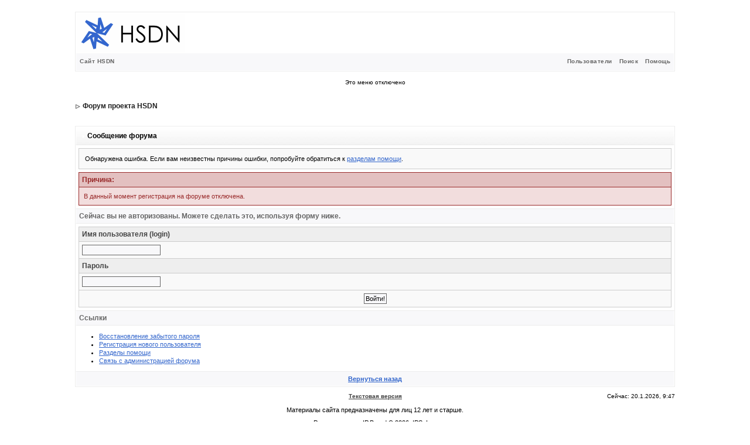

--- FILE ---
content_type: text/html; charset=WINDOWS-1251
request_url: https://forum.hsdn.org/index.php?s=4a600851ca1b2a951594e95e6d4ff358&act=Reg&CODE=00
body_size: 3808
content:
<!DOCTYPE html PUBLIC "-//W3C//DTD XHTML 1.0 Transitional//EN" "http://www.w3.org/TR/xhtml1/DTD/xhtml1-transitional.dtd"> 
<html xml:lang="en" lang="en" xmlns="http://www.w3.org/1999/xhtml">
<head>
<meta http-equiv="content-type" content="text/html; charset=windows-1251" />
<link rel="shortcut icon" href="favicon.ico" />
<title>Сообщение форума</title>
 
<style type="text/css" media="all">

@import url(https://forum.hsdn.org/style_images/css_5.css);

</style> 
 
</head> 
<body>
<div id="ipbwrapper">
<!--ipb.javascript.start-->
<script type="text/javascript">
 //<![CDATA[
 var ipb_var_st            = "0";
 var ipb_lang_tpl_q1       = "Введите номер страницы, на которую хотите перейти.";
 var ipb_var_s             = "d3bf6f68cffa39b6757629f566e9529e";
 var ipb_var_phpext        = "php";
 var ipb_var_base_url      = "https://forum.hsdn.org/index.php?s=d3bf6f68cffa39b6757629f566e9529e&";
 var ipb_var_image_url     = "style_images/hsdnimage";
 var ipb_input_f           = "0";
 var ipb_input_t           = "0";
 var ipb_input_p           = "0";
 var ipb_var_cookieid      = "";
 var ipb_var_cookie_domain = "";
 var ipb_var_cookie_path   = "";
 var ipb_md5_check         = "880ea6a14ea49e853634fbdc5015a024";
 var ipb_new_msgs          = 0;
 var use_enhanced_js       = 1;
 var use_charset           = "windows-1251";
 var ipb_myass_chars_lang  = "Вы ввели слишком мало символов для поиска";
 var ajax_load_msg		   = "Загрузка...";
 //]]>
</script>
<script type="text/javascript" src='jscripts/ips_ipsclass.js'></script>
<script type="text/javascript" src='jscripts/ipb_global.js'></script>
<script type="text/javascript" src='jscripts/ips_menu.js'></script>
<script type="text/javascript" src='style_images/hsdnimage/folder_js_skin/ips_menu_html.js'></script>
<script type="text/javascript" src='cache/lang_cache/ru/lang_javascript.js'></script>
<script type="text/javascript">
//<![CDATA[
var ipsclass = new ipsclass();
ipsclass.init();
ipsclass.settings['do_linked_resize'] = parseInt( "1" );
ipsclass.settings['resize_percent']   = parseInt( "50" );
//]]>
</script>
<!--ipb.javascript.end-->
<div class="borderwrap">
	<div id="logostrip"><a href='https://forum.hsdn.org/index.php?s=d3bf6f68cffa39b6757629f566e9529e&amp;'><!--ipb.logo.start--><img src='style_images/hsdnimage/logo4.gif' style='vertical-align:top' alt='IPB' border='0' /><!--ipb.logo.end--></a></div>
	<div id="submenu">
		<!--ipb.leftlinks.start-->
		
			<div class='ipb-top-left-link'><a href="http://www.hsdn.org/">Сайт HSDN</a></div>
		
				
		<!--IBF.RULES-->
		<!--ipb.leftlinks.end-->
		<!--ipb.rightlinks.start-->
		<div class='ipb-top-right-link'><a href="https://forum.hsdn.org/index.php?s=d3bf6f68cffa39b6757629f566e9529e&amp;act=Help">Помощь</a></div>
		<div class='ipb-top-right-link' id="ipb-tl-search"><a href="https://forum.hsdn.org/index.php?s=d3bf6f68cffa39b6757629f566e9529e&amp;act=Search&amp;f=0">Поиск</a></div>
		<div class='ipb-top-right-link'><a href="https://forum.hsdn.org/index.php?s=d3bf6f68cffa39b6757629f566e9529e&amp;act=Members">Пользователи</a></div>
		
		<div class='popupmenu-new' id='ipb-tl-search_menu' style='display:none;width:210px'>
			<form action="https://forum.hsdn.org/index.php?s=d3bf6f68cffa39b6757629f566e9529e&amp;act=Search&amp;CODE=01" method="post">
				<input type='hidden' name='forums' id='gbl-search-forums' value='all' /> 
				<input type="text" size="20" name="keywords" id='ipb-tl-search-box' />
				<input class="button" type="image" style='border:0px' src="style_images/hsdnimage/login-button.gif" />
				
			</form>
			<div style='padding:4px'>
				<a href='https://forum.hsdn.org/index.php?s=d3bf6f68cffa39b6757629f566e9529e&amp;act=Search'>Дополнительные параметры</a>
			</div>
		</div>
		<script type="text/javascript">
			ipsmenu.register( "ipb-tl-search", 'document.getElementById("ipb-tl-search-box").focus();' );
			gbl_check_search_box();
		</script>
		<!--ipb.rightlinks.end-->
	</div>
</div>

<script type="text/javascript" src='jscripts/ips_xmlhttprequest.js'></script>
<script type="text/javascript" src='jscripts/ipb_global_xmlenhanced.js'></script>
<script type="text/javascript" src='jscripts/dom-drag.js'></script>
<div id='get-myassistant' style='display:none;width:400px;text-align:left;'>
<div class="borderwrap">
 <div class='maintitle' id='myass-drag' title='Нажмите и задержите для перемещения этого окна'>
  <div style='float:right'><a href='#' onclick='document.getElementById("get-myassistant").style.display="none"'>[X]</a></div>
  <div>Помощник</div>
 </div>
 <div id='myass-content' style='overflow-x:auto;'></div>
 </div>
</div>
<!-- Loading Layer -->
<div id='loading-layer' style='display:none'>
	<div id='loading-layer-shadow'>
	   <div id='loading-layer-inner'>
	 	<img src='style_images/hsdnimage/loading_anim.gif' border='0' alt='Загрузка. Пожалуйста, подождите...' />
		<span style='font-weight:bold' id='loading-layer-text'>Загрузка. Пожалуйста, подождите...</span>
	    </div>
	</div>
</div>
<!-- / Loading Layer -->
<!-- Msg Layer -->
<div id='ipd-msg-wrapper'>
	<div id='ipd-msg-title'>
		<a href='#' onclick='document.getElementById("ipd-msg-wrapper").style.display="none"; return false;'><img src='style_images/hsdnimage/close.png' alt='X' title='Close Window' class='ipd' /></a> &nbsp; <strong>Сообщение сайта</strong>
	</div>
	<div id='ipd-msg-inner'><span style='font-weight:bold' id='ipd-msg-text'></span><div class='pp-tiny-text'>(Сообщение закроется через 2 секунды)</div></div>
</div>
<!-- Msg Layer -->

<!-- / End board header -->
<div id="userlinksguest">
	<p class="pcen">Это меню отключено</p>
</div>
<div id="navstrip"><img src='style_images/hsdnimage/nav.gif' border='0'  alt='&gt;' />&nbsp;<a href='https://forum.hsdn.org/index.php?s=d3bf6f68cffa39b6757629f566e9529e&amp;act=idx'>Форум проекта HSDN</a></div>
<!--IBF.NEWPMBOX-->
<script language="JavaScript" type="text/javascript">
<!--
function contact_admin() {
  // Very basic spam bot stopper
	  
  admin_email_one = 'info';
  admin_email_two = 'hsdn.org';
  
  window.location = 'mailto:'+admin_email_one+'@'+admin_email_two+'?subject=Ошибка на форумах';
  
}
//-->
</script>
<br />
<div class="borderwrap">
	<h3><img src='style_images/hsdnimage/nav_m.gif' border='0'  alt='&gt;' width='8' height='8' />&nbsp;Сообщение форума</h3>

<p>Обнаружена ошибка. Если вам неизвестны причины ошибки, попробуйте обратиться к <a href='index.php?act=Help'>разделам помощи</a>.</p>
	<div class="errorwrap">
		<h4>Причина:</h4>

		<p>В данный момент регистрация на форуме отключена.</p>

</div>

	<form action="https://forum.hsdn.org/index.php" method="post">
	<input type="hidden" name="act" value="Login" />
	<input type="hidden" name="CODE" value="01" />
	<input type="hidden" name="s" value="d3bf6f68cffa39b6757629f566e9529e" />
	<input type="hidden" name="referer" value="https://forum.hsdn.org/index.php?s=d3bf6f68cffa39b6757629f566e9529e&amp;amp;s=4a600851ca1b2a951594e95e6d4ff358&amp;act=Reg&amp;CODE=00" />
	<input type="hidden" name="CookieDate" value="1" />
	<h4>Сейчас вы не авторизованы. Можете сделать это, используя форму ниже.</h4>
	<div class="fieldwrap">

<h4>Имя пользователя (login)</h4>
		<input type="text" size="20" maxlength="64" name="UserName" />

		<h4>Пароль</h4>
		<input type="password" size="20" name="PassWord" />
		<p class="formbuttonrow1"><input class="button" type="submit" name="submit" value="Войти!" /></p>
	</div>
</form>
	<!--IBF.POST_TEXTAREA-->
	<h4>Ссылки</h4>
	<ul>
		<li><a href="https://forum.hsdn.org/index.php?s=d3bf6f68cffa39b6757629f566e9529e&amp;act=Reg&amp;CODE=10">Восстановление забытого пароля</a></li>
		<li><a href="https://forum.hsdn.org/index.php?s=d3bf6f68cffa39b6757629f566e9529e&amp;act=Reg&amp;CODE=00">Регистрация нового пользователя</a></li>
		<li><a href="https://forum.hsdn.org/index.php?s=d3bf6f68cffa39b6757629f566e9529e&amp;act=Help&amp;CODE=00">Разделы помощи</a></li>
		<li><a href="javascript:contact_admin();">Связь с администрацией форума</a></li>
	</ul>
	<p class="formbuttonrow"><b><a href="javascript:history.go(-1)">Вернуться назад</a></b></p>
</div>
<table cellspacing="0" id="gfooter">
	<tr>
		<td width="45%"></td>
		<td width="10%" align="center" nowrap="nowrap"><a href="lofiversion/index.php"><b>Текстовая версия</b></a></td>
		<td width="45%" align="right" nowrap="nowrap">Сейчас: 20.1.2026, 9:47</td>
	</tr>
</table>
<script type='text/javascript'>
//<![CDATA[
menu_do_global_init();
show_inline_messages();
// Uncomment this to fix IE png images
// causes page slowdown, and some missing images occasionally
// if ( is_ie )
// {
//	 ie_fix_png();
// }

//]]>
</script>
<center>Материалы сайта предназначены для лиц 12 лет и старше.</center>

<!-- Copyright Information -->
        				  <div align='center' class='copyright'>
        				  	<a href='http://www.ibresource.ru/' style='text-decoration:none' target='_blank'>Русская версия</a> <a href='http://www.invisionboard.com' style='text-decoration:none' target='_blank'>IP.Board</a>
        				  	 &copy; 2026 &nbsp;<a href='http://www.invisionpower.com' style='text-decoration:none' target='_blank'>IPS, Inc</a>.
        				  </div>
		<!-- / Copyright -->
<center><!-- HSDN Top COUNTER for ID 319 -->
<script type="text/javascript">
(function (doc, win, cb) {
   (win[cb] = win[cb] || []).push(function () {
      try {
         win.hsdnTop319 = new Hsdn.Top({id:319});
      } catch (e) { }
   });
   var hte = doc.getElementsByTagName("script")[0],
       hts = doc.createElement("script");
   hts.type = "text/javascript";
   hts.async = true;
   hts.src = (doc.location.protocol == "https:" ? "https:" : "http:") + "//c3.top.hsdn.org/ht.js";
   hte.parentNode.insertBefore(hts, hte);
})(document, window, "hsdn_top_callbacks");
</script>
<noscript><img src="//c3.top.hsdn.org/hit?id=319" style="position:absolute; left:-9999px;" alt="" /></noscript>
<a target="_top" href="//top.hsdn.org/redirect?from=319"><img src="//c3.top.hsdn.org/logo?ic=2.6&amp;id=319" style="border:0" alt="HSDN &mdash; Рейтинг сайтов" title="HSDN &mdash; Рейтинг сайтов" /></a>
<!-- /HSDN Top COUNTER --></center><br /><br />
</div>
</body> 
</html>